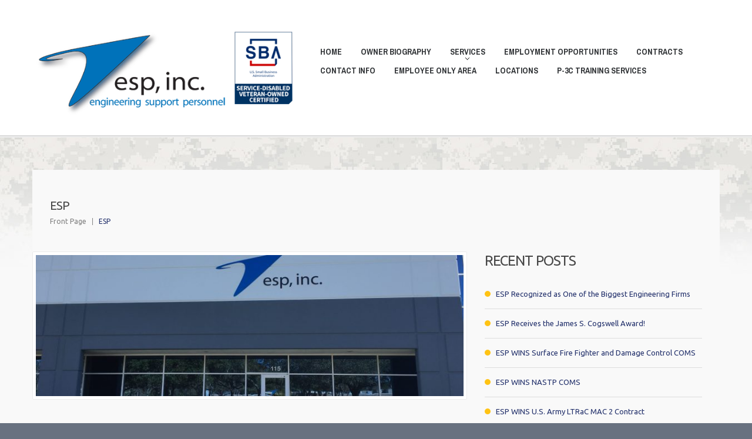

--- FILE ---
content_type: text/html; charset=utf-8
request_url: https://accounts.google.com/o/oauth2/postmessageRelay?parent=https%3A%2F%2Fwww.espinc1.com&jsh=m%3B%2F_%2Fscs%2Fabc-static%2F_%2Fjs%2Fk%3Dgapi.lb.en.2kN9-TZiXrM.O%2Fd%3D1%2Frs%3DAHpOoo_B4hu0FeWRuWHfxnZ3V0WubwN7Qw%2Fm%3D__features__
body_size: 162
content:
<!DOCTYPE html><html><head><title></title><meta http-equiv="content-type" content="text/html; charset=utf-8"><meta http-equiv="X-UA-Compatible" content="IE=edge"><meta name="viewport" content="width=device-width, initial-scale=1, minimum-scale=1, maximum-scale=1, user-scalable=0"><script src='https://ssl.gstatic.com/accounts/o/2580342461-postmessagerelay.js' nonce="z4UmCN27yPat85lCLQj6kg"></script></head><body><script type="text/javascript" src="https://apis.google.com/js/rpc:shindig_random.js?onload=init" nonce="z4UmCN27yPat85lCLQj6kg"></script></body></html>

--- FILE ---
content_type: text/css
request_url: https://www.espinc1.com/wp-content/themes/theme48787/style.css
body_size: 1163
content:
/*--
	Theme Name: theme48787
	Theme URI: http://template-help.com/
	Description: A theme for Wordpress 3.5.x + from Template-Help.com Collection
	Author: Template_Help.com
	Author URL: http://www.Template-Help.com/
	Template: CherryFramework
	Version: 2.1
	MotoPress Version: 1.0
--*/

/* ----------------------------------------
	Please, You may put custom CSS here
---------------------------------------- */

.header .logo p {
    background: none !important;
    margin: 0px !important;
}

.header .logo {
    margin: 0px !important;
}
.content_box .span2 {
    width: 200px !important;
margin-left: 30px;
}

.flexslider {
    margin: 0px 0px 0px !important;
}

@media (min-width: 1200px ) {
.row {
    margin-left: 0px !important;
}
}

.row {
    margin-left: 0px !important;
}

.box:before {
    background: url('images/box.jpg') repeat-x scroll 0% 100% #F5F5F5 !important;
height: 176% !important;
}

.box:after {
    background: url('images/box.jpg') repeat-x scroll 0% 100% #F5F5F5 !important;
height: 176% !important;
}

.box {
    background: url('images/box.jpg') repeat-x scroll 0% 753% #F5F5F5 !important;
height: 180% !important;
padding: 39px 0px 50px !important;
}

figure.frame {
    text-align: left !important;
}
.recent-posts-span5 {
padding-left: 30px !important;
padding-right: 30px;
}

@media (min-width: 1200px ) {
.recent-posts-span6 {
padding-left: 30px !important;
padding-right: 30px;
float:right;
}
}

#slider-wrapper .container {
    border: 9px solid #51534a !important;
}

#slider-wrapper:after {
    background: none repeat scroll 0% 0% #93958e !important;
}

.header .nav__primary .sf-menu > li > a:hover, .header .nav__primary .sf-menu > li.sfHover > a, .header .nav__primary .sf-menu > li.current-menu-item > a, .header .nav__primary .sf-menu > li.current_page_item > a {
    background: none repeat scroll 0% 0% #939a91 !important;
}

.header .nav__primary .sf-menu ul {
    background: none repeat scroll 0% 0% #212322 !important ;
}

.header .nav__primary .sf-menu > li li a {
    color: #65675e !important;
}

.header .nav__primary .sf-menu > li li a:hover {
    color: #ffffff !important;
}

.footer {
    background: #212322 !important;
border-top: 9px solid #65675e !important;
}

#slider-wrapper .camera_caption strong {
    font-size: 80px !important;
}

.content-holder {
background: url('images/box.jpg') repeat-x scroll 0% -15px #F9F9F9 !important;
}

.info_box {
    padding: 20px 40px !important;
}

.content-holder .container {
background: none repeat scroll 0% 0% #F9F9F9;
margin-top: 40px;
}

.title-section {
    padding: 40px 0px 0px 30px !important;
}
.post_wrapper {
   
}

.content-holder #content {
   
}

@media (min-width: 1200px ) {
.span8 {
    width: 740px !important;
}
}

.home .content-holder .container {
    margin-top: 0px;
}

@media (min-width: 1200px ) {
[class*="span"] {
    float: left;
    min-height: 1px;
    margin-left: 0px;
}
}

[class*="span"] {
    float: left;
    min-height: 1px;
    margin-left: 0px;
}
.offset1 {
    margin-right: 30px !important;
    float: right;
}

#sidebar {
    padding-left: 30px;
}

.page .span6, .page .span5, .page .span4, .page .span3, .page .span2 {
    padding-right: 30px;
}

.home .span6, .home .span5, .home .span4, .home .span3, .home .span2 {
    padding-right: 0px;
}


.wp-caption{
 position: relative;
}
.wp-caption-text {
padding: 9px !important;
max-width: 100% !important;

color: #FFF;
font-size: 27px !important;
line-height: normal !important;
background-color: #A99783;
}

.home .post-header {float:right; width: 380px;}

.type-page {
    padding-left: 30px;
}

.home .type-page {
    padding-left: 0px;
}

article {
    padding-left: 30px;
}

.home article {
    padding-left: 0px;
}

.header .nav__primary .sf-menu ul {
    width: 136px !important;
}

p {
    line-height: normal;
}

.box {
    margin: 0px 0px 30px !important;
}

.post-grid .clear {
    clear: none !important;
}

.posts-grid li {
    width: 100% !important;
margin-left: 0% !important;
}

.posts-grid li .featured-thumbnail {
    margin: 0px 20px 0px 0px !important;
}

h3 a:hover {
color: #93958e !important;
}

h4 a:hover {
    color: #93958e !important;
}

h5 a:hover {
    color: #93958e !important;
}

h6 a:hover {
    color: #93958e !important;
}

.span2:hover h3 a{
     color: #93958e !important;
   
}

body {
    font-size: 14px !important;
}

.main-holder input[type="tel"], select, input[type="number"] {
    background: none repeat scroll 0% 0% transparent;
    min-height: 41px;
    margin: 0px;
    padding: 11px 14px !important;
    border: 1px solid #E4E4E4;
    border-radius: 0px;
    box-sizing: border-box;
    box-shadow: none;
    resize: none;
    font-family: "Ubuntu",sans-serif;
    font-size: 12px;
    font-weight: 400;
    color: #7D7D7D;
}
.logo_tagline, .header .logo p{
color: black !important;
}

.single_job_listing {
 margin-right: 30px;
}
p, div{color:black;}

--- FILE ---
content_type: text/css
request_url: https://www.espinc1.com/wp-content/themes/theme48787/main-style.css
body_size: 5012
content:
@import url("../CherryFramework/style.css");
@import url(//fonts.googleapis.com/css?family=Ubuntu:400,700);
@import url(//fonts.googleapis.com/css?family=Archivo+Narrow:700);
body { background:#202020; }
@media (max-width: 767px) {
	body { padding:0; }
}
.main-holder input[type="text"], .main-holder input[type="email"], .main-holder textarea {
	background:none;
	min-height:41px;
	margin:0;
	padding:11px 14px !important;
	border:1px solid #e4e4e4;
	-webkit-border-radius:0;
	-moz-border-radius:0;
	border-radius:0;
	-webkit-box-sizing:border-box;
	-moz-box-sizing:border-box;
	box-sizing:border-box;
	-webkit-box-shadow:none;
	-moz-box-shadow:none;
	box-shadow:none;
	resize:none;
	font-family:'Ubuntu', sans-serif;
	font-size:12px;
	font-weight:400;
	color:#7d7d7d;
}
html.ie8 .main-holder input[type="text"], html.ie8 .main-holder input[type="email"], html.ie8 .main-holder textarea { min-height:17px; }
.main-holder input[type="submit"], .main-holder input[type="reset"] {
	background:#002b55;
	height:42px;
	overflow:hidden;
	margin:0 10px 0 0;
	padding:0 21px 0 21px;
	line-height:42px;
	font-family:'Ubuntu', sans-serif;
	font-size:13px;
	font-weight:400;
	border:none;
	-webkit-border-radius:2px;
	-moz-border-radius:2px;
	border-radius:2px;
	text-decoration:none;
	color:#fff;
	text-shadow:none;
}
.main-holder input[type="submit"]:focus, .main-holder input[type="submit"]:hover, .main-holder input[type="reset"]:focus, .main-holder input[type="reset"]:hover {
	background:#ffc314;
	-webkit-transition:none;
	-moz-transition:none;
	-o-transition:none;
	transition:none;
}
.search-form input[type="text"] { min-height:42px; }
@media (min-width: 768px) and (max-width: 979px) {
	.search-form input[type="text"] { width:180px; }
}
html.ie8 .search-form input[type="text"] { width:200px; }
@media (max-width: 480px) {
	.search-form input[type="text"] { width:180px; }
}
h1 {
	letter-spacing:-1px;
	text-transform:uppercase;
}
h1 a {
	text-decoration:none;
	color:#474747;
}
h1 a:hover {
	text-decoration:none;
	color:#22306b;
}
h2 {
	margin-bottom:27px;
	letter-spacing:-1px;
	text-transform:uppercase;
}
h2 a {
	text-decoration:none;
	color:#474747;
}
h2 a:hover {
	text-decoration:none;
	color:#22306b;
}
h2 em {
	display:block;
	margin:0 0 -15px 0;
	font-style:normal;
}
h3 {
	margin-bottom:8px;
	letter-spacing:-1px;
	text-transform:uppercase;
}
h3 a {
	text-decoration:none;
	color:#474747;
}
h3 a:hover {
	text-decoration:none;
	color:#22306b;
}
h4 {
	margin-bottom:28px;
	text-transform:uppercase;
}
h4 a {
	text-decoration:none;
	color:#fff;
}
h4 a:hover {
	text-decoration:none;
	color:#242424;
}
h5 {
	letter-spacing:-1px;
	text-transform:uppercase;
}
h5 a {
	text-decoration:none;
	color:#474747;
}
h5 a:hover {
	text-decoration:none;
	color:#22306b;
}
h6 { text-transform:uppercase; }
p { margin:0 0 18px 0; }
img.alignnone {
	background:#fff;
	padding:5px;
	border:1px solid #ebebeb;
}
@media (min-width: 979px) and (max-width: 1200px) {
	img.alignnone { max-width:96%; }
}
html.ie8 img.alignnone { max-width:96%; }
@media (min-width: 768px) and (max-width: 979px) {
	img.alignnone { max-width:96%; }
}
@media (max-width: 480px) {
	img.alignnone { max-width:96%; }
}
img.alignleft {
	background:#fff;
	margin:0 30px 10px 0;
	padding:5px;
	border:1px solid #ebebeb;
}
@media (min-width: 979px) and (max-width: 1200px) {
	img.alignleft { max-width:96%; }
}
html.ie8 img.alignleft { max-width:96%; }
@media (min-width: 768px) and (max-width: 979px) {
	img.alignleft { max-width:96%; }
}
@media (max-width: 480px) {
	img.alignleft { max-width:96%; }
}
img.alignright {
	background:#fff;
	margin:0 0 10px 30px;
	padding:5px;
	border:1px solid #ebebeb;
}
@media (min-width: 979px) and (max-width: 1200px) {
	img.alignright { max-width:96%; }
}
html.ie8 img.alignright { max-width:96%; }
@media (min-width: 768px) and (max-width: 979px) {
	img.alignright { max-width:96%; }
}
@media (max-width: 480px) {
	img.alignright { max-width:96%; }
}
.header {
	background:#ffffff url(images/header.gif) left bottom repeat-x;
	margin:0;
	padding:25px 0 38px;
	border:none;
}
@media (max-width: 767px) {
	.header {
		padding:25px 20px 37px 20px;
		text-align:center;
	}
}
.header .logo { margin:37px 0 0; }
@media (min-width: 979px) and (max-width: 1200px) {
	.header .logo { width:auto; }
}
html.ie8 .header .logo { width:auto; }
@media (min-width: 768px) and (max-width: 979px) {
	.header .logo { width:auto; }
}
@media (max-width: 767px) {
	.header .logo {
		display:inline-block;
		float:none;
		width:auto;
		vertical-align:top;
	}
}
.header .logo img {
	float:left;
	margin:0;
}
@media (min-width: 979px) and (max-width: 1200px) {
	.header .logo img { float:none; }
}
html.ie8 .header .logo img { float:none; }
@media (min-width: 768px) and (max-width: 979px) {
	.header .logo img { float:none; }
}
@media (max-width: 767px) {
	.header .logo img { float:none; }
}
.header .logo .logo_h__txt {
	float:left;
	margin:-8px 2px 0 0;
	padding:0;
	letter-spacing:-2px;
	text-transform:uppercase;
}
.header .logo .logo_h__txt a { text-decoration:none; }
.header .logo .logo_h__txt a:hover { color:#002B55; }
.header .logo p {
	background:url(images/logo_line.gif) no-repeat 0% 0%;
	float:left;
	margin:0px 0 0 10px;
	padding:0 0 0 8px;
	line-height:34px;
	font-size:11px;
	color:#b2b3b3;
}
@media (min-width: 979px) and (max-width: 1200px) {
	.header .logo p {
		background:none;
		float:none;
		width:100%;
		overflow:hidden;
		margin:0;
		padding:0;
		line-height:18px;
		text-align:center;
	}
}
html.ie8 .header .logo p {
	background:none;
	float:none;
	width:100%;
	overflow:hidden;
	margin:0;
	padding:0;
	line-height:18px;
	text-align:center;
}
@media (min-width: 768px) and (max-width: 979px) {
	.header .logo p {
		background:none;
		float:none;
		width:100%;
		overflow:hidden;
		margin:0;
		padding:0;
		line-height:18px;
		text-align:center;
	}
}
@media (max-width: 767px) {
	.header .logo p {
		background:none;
		float:none;
		width:100%;
		overflow:hidden;
		margin:0;
		padding:0;
		line-height:18px;
		text-align:center;
	}
}
.header .nav__primary { margin:48px 9px 0 0; }
@media (min-width: 979px) and (max-width: 1200px) {
	.header .nav__primary { margin-right:0; }
}
html.ie8 .header .nav__primary { margin-right:0; }
@media (min-width: 768px) and (max-width: 979px) {
	.header .nav__primary { margin-right:0; }
}
@media (max-width: 767px) {
	.header .nav__primary { margin:20px 0 0 0; }
}
.header .nav__primary .sf-menu ul {
	background:#002b55;
	width:116px;
	padding:31px 0 15px 0;
}
.header .nav__primary .sf-menu > li {
	background:none;
	margin:0 0 0 8px;
}
@media (min-width: 768px) and (max-width: 979px) {
	.header .nav__primary .sf-menu > li { margin:0 0 0 1px; }
}
.header .nav__primary .sf-menu > li > a {
	background:none;
	padding:6px 12px 8px 12px;
	border:none;
	-webkit-border-radius:4px;
	-moz-border-radius:4px;
	border-radius:4px;
	text-transform:uppercase;
	text-decoration:none;
}
@media (min-width: 768px) and (max-width: 979px) {
	.header .nav__primary .sf-menu > li > a { padding:6px 9px 8px; }
}
.header .nav__primary .sf-menu > li li {
	background:none;
	margin:0 0 16px 0;
	text-align:left;
}
.header .nav__primary .sf-menu > li li a {
	padding:0 10px;
	border:none;
	line-height:18px;
	font-family:Arial, Helvetica, sans-serif;
	font-size:12px;
	text-align:center;
	text-transform:uppercase;
	text-decoration:none;
	color:#8e8e8e;
}
.header .nav__primary .sf-menu > li li .sf-sub-indicator { display:none; }
.header .nav__primary .sf-menu > li li li a { color:#fff; }
.header .nav__primary .sf-sub-indicator {
	background:url(images/arrows-ffffff.gif) no-repeat 0% 0%;
	width:7px;
	height:4px;
	margin:0 -3px 0 0;
	top:25px;
	right:50%;
}
.header .nav__primary .sf-menu li:hover ul, .header .nav__primary .sf-menu li.sfHover ul {
	margin:0 0 0 -58px;
	top:36px;
	left:50%;
}
.header .nav__primary ul.sf-menu li li:hover ul, .header .nav__primary ul.sf-menu li li.sfHover ul {
	background:#002b55;
	margin:0;
	top:-31px;
	left:116px;
}
.header .nav__primary .sf-menu > li > a:hover, .header .nav__primary .sf-menu > li.sfHover> a, .header .nav__primary .sf-menu > li.current-menu-item > a, .header .nav__primary .sf-menu > li.current_page_item > a {
	background:#002b55;
	color:#fff;
}
.header .nav__primary .sf-menu > li > a:hover .sf-sub-indicator, .header .nav__primary .sf-menu > li.sfHover> a .sf-sub-indicator, .header .nav__primary .sf-menu > li.current-menu-item > a .sf-sub-indicator, .header .nav__primary .sf-menu > li.current_page_item > a .sf-sub-indicator { display:none; }
.header .nav__primary .sf-menu li li > a:hover, .header .nav__primary .sf-menu li li.sfHover > a, .header .nav__primary .sf-menu li li.current-menu-item > a, .header .nav__primary .sf-menu li li.current_page_item > a {
	background:none;
	color:#fff;
}
.header .nav__primary .sf-menu li li li > a:hover, .header .nav__primary .sf-menu li li li.sfHover > a, .header .nav__primary .sf-menu li li li.current-menu-item > a, .header .nav__primary .sf-menu li li li.current_page_item > a {
	background:none;
	color:#8E8E8E;
}
#slider-wrapper {
	position:relative;
	overflow:visible;
	padding:20px 0 19px 0;
	border-bottom:10px solid #e1e1e1;
}
#slider-wrapper:after {
	background:#002b55;
	display:block;
	overflow:hidden;
	border-bottom:10px solid #e1e1e1;
	position:absolute;
	left:-100%;
	top:0;
	right:-100%;
	z-index:1;
	content:'';
	height:100%;
}
#slider-wrapper .container {
	position:relative;
	margin:0 0 0 -5px;
	border:4px solid rgba(255,255,255,0.4);
	z-index:2;
}
html.ie8 #slider-wrapper .container { border:4px solid #e1e1e1; }
#slider-wrapper .camera_wrap { margin:0 !important; }
@media (max-width: 480px) {
	#slider-wrapper .camera_wrap { height:101px !important; }
}
#slider-wrapper .camera_caption {
	width:800px;
	height:1px;
	position:absolute;
	top:130px;
	left:48px;
}
@media (min-width: 979px) and (max-width: 1200px) {
	#slider-wrapper .camera_caption { top:80px; }
}
html.ie8 #slider-wrapper .camera_caption { top:80px; }
@media (min-width: 768px) and (max-width: 979px) {
	#slider-wrapper .camera_caption {
		width:400px;
		top:30px;
	}
}
@media (max-width: 767px) {
	#slider-wrapper .camera_caption {
		width:250px;
		top:10px;
		left:30px;
	}
}
#slider-wrapper .camera_caption div {
	background:none;
	padding:0;
}
#slider-wrapper .camera_caption strong {
	display:block;
	margin:0 0 -12px 0;
	letter-spacing:-4px;
	line-height:90px;
	font-family:'Ubuntu', sans-serif;
	font-size:90px;
	font-weight:700;
	text-shadow:1px 1px 0 rgba(0,0,0,0.2);
	text-transform:uppercase;
	color:#fff;
}
#slider-wrapper .camera_caption strong.not-indent { margin:0; }
@media (min-width: 768px) and (max-width: 979px) {
	#slider-wrapper .camera_caption strong {
		margin:0 0 -8px 0;
		line-height:70px;
		font-size:70px;
	}
}
@media (max-width: 767px) {
	#slider-wrapper .camera_caption strong {
		margin:0;
		letter-spacing:-1px;
		line-height:30px;
		font-size:30px;
	}
}
#slider-wrapper .camera_caption em {
	display:block;
	margin:0 0 9px 0;
	letter-spacing:-2px;
	line-height:36px;
	font-family:'Ubuntu', sans-serif;
	font-size:36px;
	font-weight:700;
	font-style:normal;
	text-shadow:1px 1px 0 rgba(0,0,0,0.2);
	text-transform:uppercase;
	color:#fff;
}
#slider-wrapper .camera_caption em.not-indent { margin:0; }
@media (min-width: 768px) and (max-width: 979px) {
	#slider-wrapper .camera_caption em {
		line-height:30px;
		font-size:30px;
	}
}
@media (max-width: 767px) {
	#slider-wrapper .camera_caption em {
		line-height:20px;
		font-size:20px;
	}
}
#slider-wrapper .camera_caption p {
	line-height:18px;
	font-family:'Ubuntu', sans-serif;
	font-size:13px;
	font-weight:700;
	font-style:normal;
	text-shadow:1px 1px 0 rgba(0,0,0,0.2);
	text-transform:uppercase;
	color:#fff;
}
@media (max-width: 767px) {
	#slider-wrapper .camera_caption p {
		line-height:14px;
		font-size:10px;
	}
}
@media (max-width: 480px) {
	#slider-wrapper .camera_caption p { display:none; }
}
#slider-wrapper .camera_pag {
	position:absolute;
	left:48px;
	bottom:35px;
}
@media (max-width: 767px) {
	#slider-wrapper .camera_pag {
		left:30px;
		bottom:10px;
	}
}
#slider-wrapper .camera_pag ul li {
	background:url(images/pagination.png) no-repeat 0% 0%;
	display:inline-block;
	width:14px;
	height:14px;
	max-height:14px;
	margin:0 4px 0 0;
	vertical-align:top;
}
#slider-wrapper .camera_pag ul li.cameracurrent { background-position:0% -14px; }
#slider-wrapper .camera_pag ul li:hover { background-position:0% -14px; }
#slider-wrapper .camera_pag ul li span { display:none; }
#slider-wrapper .camera_thumbs {
	position:absolute;
	right:48px;
	top:29px;
}
#slider-wrapper .camera_thumbs .camera_thumbs_cont {
	background:none;
	-webkit-border-radius:0;
	-moz-border-radius:0;
	border-radius:0;
}
#slider-wrapper .camera_thumbs .camera_thumbs_cont ul { padding:0; }
#slider-wrapper .camera_thumbs .camera_thumbs_cont ul li img { margin:0; }
#slider-wrapper .camera_next {
	margin:0;
	top:auto;
	right:48px;
	bottom:26px;
}
#slider-wrapper .camera_commands {
	margin:0;
	top:auto;
	right:89px;
	bottom:26px;
}
#slider-wrapper .camera_prev {
	margin:0;
	top:auto;
	right:130px;
	bottom:26px;
	left:auto;
}
.content-holder {
	background:#f9f9f9;
	width:100%;
	overflow:hidden;
	margin:0;
	padding:15px 0 16px 0;
}
@media (max-width: 767px) {
	.content-holder {
		width:auto;
		padding:15px 20px 16px 20px;
	}
}
body.home .content-holder { padding:0 0 16px 0; }
@media (max-width: 767px) {
	body.home .content-holder { padding:0 20px 16px 20px; }
}
.content-holder #content { padding-top:37px; }
#sidebar { padding-top:37px; }
#sidebar ul {
	margin:0;
	padding:0;
}
#sidebar ul li {
	background:url(images/marker-2.png) no-repeat 0% 19px;
	margin:0;
	padding:15px 0 16px 19px;
	list-style:none;
	line-height:18px;
	font-size:13px;
	font-weight:400;
	border-top:1px solid #ddd;
	color:#22306b;
}
#sidebar ul li:before { display:none; }
#sidebar ul li:first-child { border:none; }
#sidebar ul li a {
	text-decoration:none;
	color:#22306b;
}
#sidebar ul li a:hover {
	text-decoration:none;
	color:#4c4c4c;
}
#sidebar ul li ul {
	margin:15px 0 -16px 0;
	border-top:1px solid #ddd;
}
#sidebar ul.social li {
	background:none;
	padding-left:0;
	line-height:36px;
}
#sidebar ul.social li .social_ico { margin:0 10px 0 0; }
#wp-calendar caption, #wp-calendar thead th { color:#474747; }
.box {
	background:#f5f5f5 url(images/box.gif) repeat-x 0% 100%;
	position:relative;
	margin:0 0 16px 0;
	padding:39px 0 52px 0;
}
.box:before {
	background:#f5f5f5 url(images/box.gif) repeat-x 0% 100%;
	width:100%;
	height:100%;
	overflow:hidden;
	position:absolute;
	top:0;
	left:-100%;
	content:'';
}
.box:after {
	background:#f5f5f5 url(images/box.gif) repeat-x 0% 100%;
	width:100%;
	height:100%;
	overflow:hidden;
	position:absolute;
	top:0;
	right:-100%;
	content:'';
}
.service-box {
	background:none;
	margin:0 0 75px 0;
	padding:0;
	border:none;
	-webkit-border-radius:0;
	-moz-border-radius:0;
	border-radius:0;
	-webkit-box-shadow:none;
	-moz-box-shadow:none;
	box-shadow:none;
}
@media (min-width: 768px) and (max-width: 979px) {
	.service-box { margin:0 0 35px 0; }
}
@media (max-width: 767px) {
	.service-box { margin:0 0 35px 0; }
}
.service-box:hover h2 { color:#ffc314; }
.service-box.extra { margin:0; }
@media (max-width: 767px) {
	.service-box.extra { margin:0 0 35px 0; }
}
.service-box .icon {
	float:left;
	margin:0 13px 0 0;
}
@media (min-width: 768px) and (max-width: 979px) {
	.service-box .icon {
		float:none;
		margin:0 0 13px 0;
	}
}
.service-box h2 {
	margin:0 0 -4px 0;
	padding:6px 0 0 0;
	letter-spacing:-1px;
	line-height:34px;
	font-family:'Ubuntu', sans-serif;
	font-size:24px;
	font-weight:700;
	text-transform:uppercase;
	color:#292929;
}
@media (min-width: 979px) and (max-width: 1200px) {
	.service-box h2 {
		padding:0;
		line-height:24px;
		font-size:18px;
	}
}
html.ie8 .service-box h2 {
	padding:0;
	line-height:24px;
	font-size:18px;
}
@media (min-width: 768px) and (max-width: 979px) {
	.service-box h2 {
		padding:0;
		line-height:24px;
		font-size:18px;
	}
}
@media (max-width: 767px) {
	.service-box h2 { padding:0; }
}
@media (max-width: 480px) {
	.service-box h2 {
		margin:0;
		padding:6px 0 0 0;
		line-height:16px;
		font-size:16px;
	}
}
.service-box .service-box_txt {
	margin:0;
	line-height:21px;
	font-size:13px;
	color:#292929;
}
@media (min-width: 979px) and (max-width: 1200px) {
	.service-box .service-box_txt {
		line-height:18px;
		font-size:12px;
	}
}
html.ie8 .service-box .service-box_txt {
	line-height:18px;
	font-size:12px;
}
@media (min-width: 768px) and (max-width: 979px) {
	.service-box .service-box_txt {
		line-height:18px;
		font-size:12px;
	}
}
@media (max-width: 480px) {
	.service-box .service-box_txt {
		line-height:18px;
		font-size:11px;
	}
}
.service-box .btn-align { text-align:left; }
.service-box .btn-align a {
	background:none;
	height:auto;
	margin:0;
	padding:0;
	border:none;
	-webkit-border-radius:0;
	-moz-border-radius:0;
	border-radius:0;
	-webkit-box-shadow:none;
	-moz-box-shadow:none;
	box-shadow:none;
	line-height:18px;
	font-size:12px;
	font-weight:700;
	text-shadow:none;
	text-transform:uppercase;
	text-decoration:none;
	color:#474747;
}
.service-box .btn-align a:focus {
	background:none;
	color:#474747;
}
.service-box .btn-align a:hover {
	background:none;
	text-decoration:none;
	color:#ffc314;
}
.carousel-wrap { margin:0 0 30px 0; }
.carousel-wrap h2 {
	margin-bottom:29px;
	padding:0 0 25px 0;
	border-bottom:1px solid #eee;
}
.carousel-wrap ul li { color:#7d7d7d; }
.carousel-wrap ul li .framing {
	background:#fff;
	margin:0 0 19px 0;
	padding:5px;
	border:1px solid #ebebeb;
	position:relative;
	-webkit-border-radius:2px;
	-moz-border-radius:2px;
	border-radius:2px;
}
.carousel-wrap ul li .framing .featured-thumbnail { margin:0; }
.carousel-wrap ul li .framing h5 {
	background:url(images/title.png) repeat-x left top #e6e6e6;
	margin:0;
	padding:16px 18px 14px 18px;
	letter-spacing:normal;
	line-height:18px;
	font-family:'Ubuntu', sans-serif;
	font-size:12px;
	font-weight:400;
	text-transform:uppercase;
	color:#22306b;
	position:absolute;
	bottom:5px;
	left:5px;
	right:5px;
}
.carousel-wrap ul li .framing h5 a {
	text-decoration:none;
	color:#002b55;
}
.carousel-wrap ul li .framing h5 a:hover { text-decoration:underline; }
.carousel-wrap ul li p.excerpt { margin:0 0 19px 0; }
.carousel-wrap span.es-nav-next {
	background:url(images/next.png) no-repeat 0% 0%;
	display:block;
	width:10px;
	height:15px;
	overflow:hidden;
	margin:0;
	padding:0;
	top:-73px;
	right:0px;
}
.carousel-wrap span.es-nav-next:hover { background-position:0% -15px; }
.carousel-wrap span.es-nav-prev {
	background:url(images/prev.png) no-repeat 0% 0%;
	display:block;
	width:10px;
	height:15px;
	overflow:hidden;
	margin:0;
	padding:0;
	top:-73px;
	right:22px;
}
.carousel-wrap span.es-nav-prev:hover { background-position:0% -15px; }
a.btn-primary {
	background:#002b55;
	display:inline-block;
	height:42px;
	overflow:hidden;
	margin:0;
	padding:0 21px 0 21px;
	line-height:42px;
	font-family:'Ubuntu', sans-serif;
	font-size:13px;
	font-weight:400;
	border:none;
	-webkit-border-radius:2px;
	-moz-border-radius:2px;
	border-radius:2px;
	text-decoration:none;
	color:#fff;
	text-shadow:none;
}
a.btn-primary:focus, a.btn-primary:hover {
	background:#ffc314;
	-webkit-transition:none;
	-moz-transition:none;
	-o-transition:none;
	transition:none;
}
.info_box {
	background:#f5f5f5;
	overflow:hidden;
	padding:57px 50px 20px 49px;
	border:1px solid #e9e8e8;
	-webkit-border-radius:2px;
	-moz-border-radius:2px;
	border-radius:2px;
}
.info_box img {
	background:none;
	float:right;
	margin:0px 0 0 81px;
	padding:0;
	border:none;
}
@media (min-width: 979px) and (max-width: 1200px) {
	.info_box img {
		width:50%;
		height:auto;
	}
}
html.ie8 .info_box img {
	width:50%;
	height:auto;
}
@media (min-width: 768px) and (max-width: 979px) {
	.info_box img {
		float:none;
		margin:0 0 42px 0;
	}
}
@media (max-width: 767px) {
	.info_box img {
		float:none;
		margin:0 0 42px 0;
	}
}
.info_box p { margin:0 0 15px 0; }
.info_box p:first-child { margin:0; }
.info_box strong {
	display:block;
	margin:0 0 4px 0;
	padding:0;
	letter-spacing:-1px;
	line-height:34px;
	font-family:'Ubuntu', sans-serif;
	font-size:30px;
	font-weight:700;
	text-transform:uppercase;
	color:#474747;
}
.info_box em {
	display:block;
	overflow:hidden;
	margin:0;
	padding:0 80px 0 0;
	line-height:24px;
	font-size:14px;
	font-weight:700;
	font-style:normal;
	text-transform:uppercase;
	color:#4a4a4a;
}
@media (min-width: 979px) and (max-width: 1200px) {
	.info_box em { padding:0; }
}
html.ie8 .info_box em { padding:0; }
@media (min-width: 768px) and (max-width: 979px) {
	.info_box em { padding:0; }
}
@media (max-width: 767px) {
	.info_box em { padding:0; }
}
@media (max-width: 480px) {
	.info_box em {
		line-height:20px;
		font-size:12px;
	}
}
div.list.custom-list {
	overflow:hidden;
	padding:1px 0 17px 0;
}
div.list.custom-list ul {
	margin:0;
	padding:0;
}
div.list.custom-list ul li {
	background:url(images/marker-2.png) no-repeat 0% 19px;
	margin:0;
	padding:15px 0 16px 19px;
	list-style:none;
	line-height:18px;
	font-size:13px;
	font-weight:400;
	border-top:1px solid #dddddd;
	color:#22306b;
}
div.list.custom-list ul li:before { display:none; }
div.list.custom-list ul li:first-child { border:none; }
div.list.custom-list ul li a {
	text-decoration:none;
	color:#474747;
}
div.list.custom-list ul li a:hover {
	text-decoration:none;
	color:#7d7d7d;
}
div.list.custom-list ul li ul {
	margin:15px 0 -16px 0;
	border-top:1px solid #ddd;
}
.sm_hr {
	background:#eee;
	height:1px;
	overflow:hidden;
	margin:37px 0 17px 0;
	padding:0;
	line-height:0;
	font-size:0;
}
ul.clients {
	margin:0 !important;
	padding:11px 0 0 0 !important;
}
@media (min-width: 979px) and (max-width: 1200px) {
	ul.clients { padding:0 0 0 0 !important; }
}
html.ie8 ul.clients { padding:0 0 0 0 !important; }
@media (min-width: 768px) and (max-width: 979px) {
	ul.clients { padding:0 0 0 0 !important; }
}
ul.clients li {
	display:inline-block;
	margin:0 0 0 38px;
	vertical-align:top;
}
@media (min-width: 979px) and (max-width: 1200px) {
	ul.clients li { margin:0 38px 5px 0 !important; }
}
html.ie8 ul.clients li { margin:0 38px 5px 0 !important; }
@media (min-width: 768px) and (max-width: 979px) {
	ul.clients li { margin:0 38px 5px 0 !important; }
}
@media (max-width: 767px) {
	ul.clients li { margin:0 38px 5px 0 !important; }
}
ul.clients li:first-child { margin:0; }
ul.clients li .thumbnail {
	background:none;
	margin:0;
	padding:0;
	border:none;
	-webkit-border-radius:0;
	-moz-border-radius:0;
	border-radius:0;
}
ul.clients li h5 { display:none; }
.spacer { height:28px; }
ul.services li { margin-bottom:20px; }
@media (max-width: 767px) {
	ul.services li {
		width:100%;
		overflow:hidden;
	}
}
ul.services li .thumbnail { margin:0 0 10px 0; }
@media (max-width: 767px) {
	ul.services li .thumbnail {
		width:40%;
		margin:0 20px 10px 0;
	}
}
html.ie8 ul.services li .thumbnail img { max-width:inherit; }
@media (max-width: 767px) {
	ul.services li .clear { display:none; }
}
ul.services li h5 {
	margin-bottom:10px;
	line-height:18px;
	font-size:12px;
	text-transform:uppercase;
	color:#22306b;
}
ul.services li h5 a {
	text-decoration:none;
	color:#22306b;
}
ul.services li h5 a:hover {
	text-decoration:none;
	color:#474747;
}
ul.team { padding:4px 0 0 0; }
ul.team li {
	margin-bottom:14px;
	line-height:18px;
	font-size:12px;
	color:#7d7d7d;
}
@media (max-width: 767px) {
	ul.team li {
		width:100%;
		overflow:hidden;
	}
}
ul.team li .thumbnail { margin:0 0 18px 0; }
@media (max-width: 767px) {
	ul.team li .thumbnail { margin:0 20px 10px 0; }
}
html.ie8 ul.team li .thumbnail img { max-width:inherit; }
@media (max-width: 767px) {
	ul.team li .clear { display:none; }
}
ul.team li h5 {
	margin:0 0 10px 0;
	letter-spacing:normal;
	line-height:18px;
	font-size:12px;
	text-transform:uppercase;
	color:#22306b;
}
ul.team li h5 a {
	text-decoration:none;
	color:#002b55;
}
ul.team li h5 a:hover {
	text-decoration:none;
	color:#474747;
}
span.dropcap {
	background:none;
	float:left;
	width:auto;
	height:auto;
	margin:5px 17px 10px 0;
	padding:0 5px 0 0;
	letter-spacing:-3px;
	line-height:48px;
	font-family:'Ubuntu', sans-serif;
	font-size:48px;
	font-weight:700;
	color:#ffc314;
}
.testimonials { padding:0 0 0 7px; }
.testimonials .testi-item {
	background:url(images/quotes.png) no-repeat 0% 0%;
	margin:0 0 30px 0;
	padding:0 0 0 46px;
}
.testimonials .testi-item blockquote {
	background:none;
	margin:0;
	padding:0;
	-webkit-border-radius:0;
	-moz-border-radius:0;
	border-radius:0;
}
.testimonials .testi-item blockquote:before, .testimonials .testi-item blockquote:after { display:none; }
.testimonials .testi-item blockquote a {
	text-decoration:none;
	color:#7d7d7d;
}
.testimonials .testi-item blockquote a:hover {
	text-decoration:none;
	color:#474747;
}
.testimonials .testi-item small.testi-meta {
	padding:10px 20px 0 0;
	line-height:18px;
	font-size:12px;
	text-align:right;
	text-transform:uppercase;
	color:#002b55;
}
.footer {
	background:url(images/footer.gif) repeat-x 50% 0% #687180;
	margin:0;
	padding:35px 0 35px 0;
	border:none;
}
@media (max-width: 767px) {
	.footer { padding:35px 20px 35px 20px; }
}
.footer h4 { color:#fff; }
@media (min-width: 768px) and (max-width: 979px) {
	.footer h4 { font-size:16px; }
}
.footer ul {
	margin:0;
	padding:0;
}
@media (max-width: 767px) {
	.footer ul { padding:0 0 20px 0; }
}
.footer ul li {
	background:url(images/marker.png) no-repeat 0% 7px;
	margin:0 0 12px 0;
	padding:0 0 0 10px;
	list-style:none;
	line-height:18px;
	font-size:10px;
	text-transform:uppercase;
	color:#bcbcbc;
}
.footer ul li.current-menu-item a {
	text-decoration:none;
	color:#fff;
}
.footer ul li a {
	text-decoration:none;
	color:#c4c4c4;
}
.footer ul li a:hover {
	text-decoration:none;
	color:#fff;
}
.footer div.info {
	margin:0 0 19px 0;
	padding:9px 0 0 0;
	line-height:18px;
	font-family:Arial, Helvetica, sans-serif;
	font-size:12px;
	color:#c4c4c4;
}
@media (min-width: 768px) and (max-width: 979px) {
	.footer div.info {
		line-height:16px;
		font-size:11px;
	}
}
.footer div.info strong {
	display:block;
	position:relative;
	margin:0 0 21px 0;
	padding:0 0 0 30px;
	font-weight:400;
}
@media (min-width: 768px) and (max-width: 979px) {
	.footer div.info strong { padding:25px 0 0 0; }
}
.footer div.info strong:before {
	background:url(images/icon_home.png) no-repeat 0% 0%;
	display:block;
	width:19px;
	height:16px;
	overflow:hidden;
	position:absolute;
	top:4px;
	left:0;
	content:'';
}
.footer div.info em {
	display:block;
	position:relative;
	padding:0 0 0 35px;
	font-style:normal;
}
@media (min-width: 768px) and (max-width: 979px) {
	.footer div.info em { padding:25px 0 0 0; }
}
.footer div.info em:before {
	background:url(images/icon_phone.png) no-repeat 0% 0%;
	display:block;
	width:20px;
	height:20px;
	overflow:hidden;
	position:absolute;
	top:2px;
	left:0;
	content:'';
}
.footer .footer-text {
	width:100%;
	overflow:hidden;
	margin:0 0 22px 0;
	line-height:18px;
	font-family:Arial, Helvetica, sans-serif;
	font-size:11px;
	text-transform:uppercase;
	color:#c4c4c4;
}
@media (max-width: 767px) {
	.footer .footer-text { text-align:left; }
}
.footer .footer-text strong {
	display:block;
	line-height:18px;
	font-family:'Ubuntu', sans-serif;
	font-size:18px;
}
.footer .footer-text strong a {
	text-decoration:none;
	color:#c4c4c4;
}
.footer .footer-text strong a:hover {
	text-decoration:none;
	color:#fff;
}
.footer .footer-text a {
	text-decoration:none;
	color:#c4c4c4;
}
.footer .footer-text a:hover {
	text-decoration:none;
	color:#fff;
}
.footer ul.social li {
	background:none;
	display:inline-block;
	margin:0 4px 0 0;
	padding:0;
	vertical-align:top;
}
.footer nav.footer-nav {
	width:100%;
	overflow:hidden;
	margin:0;
	padding:18px 0 0 0;
}
.footer nav.footer-nav ul { float:left; }
.footer nav.footer-nav ul li {
	background:none;
	margin:0 14px 0 0;
	padding:0;
}
.footer nav.footer-nav ul li.current-menu-item a {
	text-decoration:none;
	color:#242424;
}
.footer nav.footer-nav ul li a:hover {
	text-decoration:none;
	color:#242424;
}
#back-top-wrapper p#back-top { margin:0; }
#back-top-wrapper p#back-top a { width:42px; }
#back-top-wrapper p#back-top a:hover span { background-position:0% -42px; }
#back-top-wrapper p#back-top a span {
	background:url(images/up-arrow.png) no-repeat 0% 0%;
	width:42px;
	height:42px;
	overflow:hidden;
	margin:0;
	-webkit-transition:none;
	-moz-transition:none;
	-o-transition:none;
	transition:none;
}
.thumbnail {
	background:#fff;
	padding:5px;
	border:1px solid #ebebeb;
	-webkit-border-radius:2px;
	-moz-border-radius:2px;
	border-radius:2px;
	-webkit-box-shadow:none;
	-moz-box-shadow:none;
	box-shadow:none;
}
.title-section h1 { margin-bottom:5px; }
.title-section ul {
	background:none;
	margin:0;
	padding:0;
	-webkit-border-radius:0;
	-moz-border-radius:0;
	border-radius:0;
}
.title-section ul li {
	line-height:18px;
	font-size:12px;
	text-shadow:none;
	color:#7d7d7d;
}
.title-section ul li.active { color:#22306b; }
.title-section ul li.divider {
	line-height:0;
	font-size:0;
}
.title-section ul li.divider:after {
	display:inline-block;
	margin:0 9px;
	vertical-align:top;
	line-height:18px;
	font-size:12px;
	color:#7d7d7d;
	content:'|';
}
.title-section ul li a {
	text-decoration:none;
	color:#7d7d7d;
}
.title-section ul li a:hover {
	text-decoration:none;
	color:#22306b;
}
.post_meta {
	line-height:20px;
	font-size:12px;
	color:#7d7d7d;
}
.post_meta i { color:#22306b; }
.post_meta a {
	text-decoration:none;
	color:#7d7d7d;
}
.post_meta a:hover {
	text-decoration:none;
	color:#22306b;
}
.post-author {
	margin:0 0 60px 0;
	padding:30px;
	border:1px solid #e2e2e2;
}
.post-author h3 {
	margin:0 0 18px 0;
	letter-spacing:normal;
	line-height:18px;
	font-size:12px;
	text-transform:none;
	color:#7d7d7d;
}
.post-author h3 a {
	text-transform:capitalize;
	text-decoration:none;
	color:#7d7d7d;
}
.post-author h3 a:hover {
	text-decoration:none;
	color:#22306b;
}
.post-author p.post-author_gravatar {
	background:none;
	margin:5px 20px 0 0;
}
.post-author p.post-author_gravatar img {
	background:none;
	padding:0;
	border:1px solid #e2e2e2;
}
.post-author .post-author_link p { margin:0; }
.post-author .post-author_link p a {
	text-transform:capitalize;
	text-decoration:none;
	color:#7d7d7d;
}
.post-author .post-author_link p a:hover {
	text-decoration:none;
	color:#22306b;
}
.related-posts { margin:0 0 60px 0; }
.related-posts h3 { margin:0 0 20px 0; }
.related-posts ul li {
	line-height:18px;
	font-size:12px;
	text-transform:uppercase;
	color:#22306b;
}
.related-posts ul li a {
	text-decoration:none;
	color:#22306b;
}
.related-posts ul li a:hover {
	text-decoration:none;
	color:#474747;
}
ol.comment-list li .comment-body {
	background:none !important;
	border:1px solid #e2e2e2;
}
@media (max-width: 480px) {
	ol.comment-list li .comment-body .extra-wrap { overflow:visible; }
}
ol.comment-list li .comment-body span.author {
	line-height:18px;
	font-size:12px;
	font-weight:400;
	text-align:left;
	color:#7d7d7d;
}
@media (max-width: 480px) {
	ol.comment-list li .comment-body span.author { color:#474747; }
}
ol.comment-list li .comment-body .reply { margin:0 0 0 60px; }
ol.comment-list li .comment-body .reply a {
	line-height:20px;
	font-size:12px;
	text-decoration:none;
	color:#7d7d7d;
}
ol.comment-list li .comment-body .reply a:hover {
	text-decoration:none;
	color:#22306b;
}
ol.comment-list li .comment-body .comment-meta {
	line-height:20px;
	font-size:12px;
	color:#22306b;
}
.cancel-comment-reply { padding:0 0 10px 0; }
.wpcf7-form span.wpcf7-not-valid-tip { line-height:30px; }
.wpcf7-form .ajax-loader { margin:11px 0 0 0; }
.wpcf7-form .wpcf7-response-output {
	-webkit-border-radius:0;
	-moz-border-radius:0;
	border-radius:0;
}
#portfolio-grid li .thumbnail { margin:0 0 20px 0; }
.filter-wrapper { padding:0 0 15px 0; }
.type-portfolio .thumbnail.large { margin:0; }
ul.pager { margin-top:40px; }
ul.pager li a {
	background:#002B55;
	display:inline-block;
	height:42px;
	overflow:hidden;
	margin:0;
	padding:0 21px 0 21px;
	line-height:42px;
	font-family:'Ubuntu', sans-serif;
	font-size:13px;
	font-weight:400;
	border:none;
	-webkit-border-radius:2px;
	-moz-border-radius:2px;
	border-radius:2px;
	text-decoration:none;
	color:#fff;
	text-shadow:none;
}
ul.pager li a:focus, ul.pager li a:hover {
	background:#FFC314;
	-webkit-transition:none;
	-moz-transition:none;
	-o-transition:none;
	transition:none;
}
.grid_gallery figure.gallery_item {
	background:none;
	padding:0;
	border:none;
}
@media (max-width: 767px) {
	.error404-holder { text-align:center; }
}
.error404-holder .error404-holder_num { color:#22306b; }
.error404-holder h4 {
	letter-spacing:normal;
	line-height:18px;
	font-size:12px;
	font-weight:400;
	color:#22306b;
}
article.clients .thumbnail { display:none; }
.clearfix { *zoom:1; }
.clearfix:before, .clearfix:after {
	display:table;
	content:"";
	line-height:0;
}
.clearfix:after { clear:both; }
.hide-text {
	font:0/0 a;
	color:transparent;
	text-shadow:none;
	background-color:transparent;
	border:0;
}
.input-block-level {
	display:block;
	width:100%;
	min-height:28px;
	-webkit-box-sizing:border-box;
	-moz-box-sizing:border-box;
	box-sizing:border-box;
}


--- FILE ---
content_type: text/css
request_url: https://www.espinc1.com/wp-content/plugins/motopress-content-editor/bootstrap/bootstrap-grid.min.css?ver=1.4.8
body_size: 2993
content:
.mp-row{margin-left:-20px;*zoom:1;}.mp-row:before,.mp-row:after{display:table;content:"";line-height:0;}
.mp-row:after{clear:both;}
[class*="mp-span"]{float:left;min-height:1px;margin-left:20px;}
.mp-container{width:940px;}
.mp-span12{width:940px;}
.mp-span11{width:860px;}
.mp-span10{width:780px;}
.mp-span9{width:700px;}
.mp-span8{width:620px;}
.mp-span7{width:540px;}
.mp-span6{width:460px;}
.mp-span5{width:380px;}
.mp-span4{width:300px;}
.mp-span3{width:220px;}
.mp-span2{width:140px;}
.mp-span1{width:60px;}
.mp-offset12{margin-left:980px;}
.mp-offset11{margin-left:900px;}
.mp-offset10{margin-left:820px;}
.mp-offset9{margin-left:740px;}
.mp-offset8{margin-left:660px;}
.mp-offset7{margin-left:580px;}
.mp-offset6{margin-left:500px;}
.mp-offset5{margin-left:420px;}
.mp-offset4{margin-left:340px;}
.mp-offset3{margin-left:260px;}
.mp-offset2{margin-left:180px;}
.mp-offset1{margin-left:100px;}
.mp-row-fluid{width:100%;*zoom:1;}.mp-row-fluid:before,.mp-row-fluid:after{display:table;content:"";line-height:0;}
.mp-row-fluid:after{clear:both;}
.mp-row-fluid [class*="mp-span"]{display:block;width:100%;min-height:30px;-webkit-box-sizing:border-box;-moz-box-sizing:border-box;box-sizing:border-box;float:left;margin-left:2.127659574468085%;*margin-left:2.074468085106383%;}
.mp-row-fluid [class*="mp-span"]:first-child{margin-left:0;}
.mp-row-fluid .mp-span12{width:100%;*width:99.94680851063829%;}
.mp-row-fluid .mp-span11{width:91.48936170212765%;*width:91.43617021276594%;}
.mp-row-fluid .mp-span10{width:82.97872340425532%;*width:82.92553191489361%;}
.mp-row-fluid .mp-span9{width:74.46808510638297%;*width:74.41489361702126%;}
.mp-row-fluid .mp-span8{width:65.95744680851064%;*width:65.90425531914893%;}
.mp-row-fluid .mp-span7{width:57.44680851063829%;*width:57.39361702127659%;}
.mp-row-fluid .mp-span6{width:48.93617021276595%;*width:48.88297872340425%;}
.mp-row-fluid .mp-span5{width:40.42553191489362%;*width:40.37234042553192%;}
.mp-row-fluid .mp-span4{width:31.914893617021278%;*width:31.861702127659576%;}
.mp-row-fluid .mp-span3{width:23.404255319148934%;*width:23.351063829787233%;}
.mp-row-fluid .mp-span2{width:14.893617021276595%;*width:14.840425531914894%;}
.mp-row-fluid .mp-span1{width:6.382978723404255%;*width:6.329787234042553%;}
.mp-row-fluid .mp-offset12{margin-left:104.25531914893617%;*margin-left:104.14893617021275%;}
.mp-row-fluid .mp-offset12:first-child{margin-left:102.12765957446808%;*margin-left:102.02127659574467%;}
.mp-row-fluid .mp-offset11{margin-left:95.74468085106382%;*margin-left:95.6382978723404%;}
.mp-row-fluid .mp-offset11:first-child{margin-left:93.61702127659574%;*margin-left:93.51063829787232%;}
.mp-row-fluid .mp-offset10{margin-left:87.23404255319149%;*margin-left:87.12765957446807%;}
.mp-row-fluid .mp-offset10:first-child{margin-left:85.1063829787234%;*margin-left:84.99999999999999%;}
.mp-row-fluid .mp-offset9{margin-left:78.72340425531914%;*margin-left:78.61702127659572%;}
.mp-row-fluid .mp-offset9:first-child{margin-left:76.59574468085106%;*margin-left:76.48936170212764%;}
.mp-row-fluid .mp-offset8{margin-left:70.2127659574468%;*margin-left:70.10638297872339%;}
.mp-row-fluid .mp-offset8:first-child{margin-left:68.08510638297872%;*margin-left:67.9787234042553%;}
.mp-row-fluid .mp-offset7{margin-left:61.70212765957446%;*margin-left:61.59574468085106%;}
.mp-row-fluid .mp-offset7:first-child{margin-left:59.574468085106375%;*margin-left:59.46808510638297%;}
.mp-row-fluid .mp-offset6{margin-left:53.191489361702125%;*margin-left:53.085106382978715%;}
.mp-row-fluid .mp-offset6:first-child{margin-left:51.063829787234035%;*margin-left:50.95744680851063%;}
.mp-row-fluid .mp-offset5{margin-left:44.68085106382979%;*margin-left:44.57446808510638%;}
.mp-row-fluid .mp-offset5:first-child{margin-left:42.5531914893617%;*margin-left:42.4468085106383%;}
.mp-row-fluid .mp-offset4{margin-left:36.170212765957444%;*margin-left:36.06382978723405%;}
.mp-row-fluid .mp-offset4:first-child{margin-left:34.04255319148936%;*margin-left:33.93617021276596%;}
.mp-row-fluid .mp-offset3{margin-left:27.659574468085104%;*margin-left:27.5531914893617%;}
.mp-row-fluid .mp-offset3:first-child{margin-left:25.53191489361702%;*margin-left:25.425531914893618%;}
.mp-row-fluid .mp-offset2{margin-left:19.148936170212764%;*margin-left:19.04255319148936%;}
.mp-row-fluid .mp-offset2:first-child{margin-left:17.02127659574468%;*margin-left:16.914893617021278%;}
.mp-row-fluid .mp-offset1{margin-left:10.638297872340425%;*margin-left:10.53191489361702%;}
.mp-row-fluid .mp-offset1:first-child{margin-left:8.51063829787234%;*margin-left:8.404255319148938%;}
[class*="mp-span"].hide,.mp-row-fluid [class*="mp-span"].hide{display:none;}
[class*="mp-span"].pull-right,.mp-row-fluid [class*="mp-span"].pull-right{float:right;}
.mp-container{margin-right:auto;margin-left:auto;*zoom:1;}.mp-container:before,.mp-container:after{display:table;content:"";line-height:0;}
.mp-container:after{clear:both;}
.mp-container-fluid{padding-right:20px;padding-left:20px;*zoom:1;}.mp-container-fluid:before,.mp-container-fluid:after{display:table;content:"";line-height:0;}
.mp-container-fluid:after{clear:both;}
@media (max-width:767px){.mp-container-fluid{padding:0;} .mp-container{width:auto;} .mp-row-fluid{width:100%;} .mp-row{margin-left:0;} [class*="mp-span"],.mp-row-fluid [class*="mp-span"]{float:none;display:block;width:100%;margin-left:0;-webkit-box-sizing:border-box;-moz-box-sizing:border-box;box-sizing:border-box;} .mp-span12,.mp-row-fluid .mp-span12{width:100%;-webkit-box-sizing:border-box;-moz-box-sizing:border-box;box-sizing:border-box;}}
@media (min-width:768px) and (max-width:979px){.mp-row{margin-left:-20px;*zoom:1;}.mp-row:before,.mp-row:after{display:table;content:"";line-height:0;} .mp-row:after{clear:both;} [class*="mp-span"]{float:left;min-height:1px;margin-left:20px;} .mp-container{width:724px;} .mp-span12{width:724px;} .mp-span11{width:662px;} .mp-span10{width:600px;} .mp-span9{width:538px;} .mp-span8{width:476px;} .mp-span7{width:414px;} .mp-span6{width:352px;} .mp-span5{width:290px;} .mp-span4{width:228px;} .mp-span3{width:166px;} .mp-span2{width:104px;} .mp-span1{width:42px;} .mp-offset12{margin-left:764px;} .mp-offset11{margin-left:702px;} .mp-offset10{margin-left:640px;} .mp-offset9{margin-left:578px;} .mp-offset8{margin-left:516px;} .mp-offset7{margin-left:454px;} .mp-offset6{margin-left:392px;} .mp-offset5{margin-left:330px;} .mp-offset4{margin-left:268px;} .mp-offset3{margin-left:206px;} .mp-offset2{margin-left:144px;} .mp-offset1{margin-left:82px;} .mp-row-fluid{width:100%;*zoom:1;}.mp-row-fluid:before,.mp-row-fluid:after{display:table;content:"";line-height:0;} .mp-row-fluid:after{clear:both;} .mp-row-fluid [class*="mp-span"]{display:block;width:100%;min-height:30px;-webkit-box-sizing:border-box;-moz-box-sizing:border-box;box-sizing:border-box;float:left;margin-left:2.7624309392265194%;*margin-left:2.709239449864817%;} .mp-row-fluid [class*="mp-span"]:first-child{margin-left:0;} .mp-row-fluid .mp-span12{width:100%;*width:99.94680851063829%;} .mp-row-fluid .mp-span11{width:91.43646408839778%;*width:91.38327259903608%;} .mp-row-fluid .mp-span10{width:82.87292817679558%;*width:82.81973668743387%;} .mp-row-fluid .mp-span9{width:74.30939226519337%;*width:74.25620077583166%;} .mp-row-fluid .mp-span8{width:65.74585635359117%;*width:65.69266486422946%;} .mp-row-fluid .mp-span7{width:57.18232044198895%;*width:57.12912895262725%;} .mp-row-fluid .mp-span6{width:48.61878453038674%;*width:48.56559304102504%;} .mp-row-fluid .mp-span5{width:40.05524861878453%;*width:40.00205712942283%;} .mp-row-fluid .mp-span4{width:31.491712707182323%;*width:31.43852121782062%;} .mp-row-fluid .mp-span3{width:22.92817679558011%;*width:22.87498530621841%;} .mp-row-fluid .mp-span2{width:14.3646408839779%;*width:14.311449394616199%;} .mp-row-fluid .mp-span1{width:5.801104972375691%;*width:5.747913483013988%;} .mp-row-fluid .mp-offset12{margin-left:105.52486187845304%;*margin-left:105.41847889972962%;} .mp-row-fluid .mp-offset12:first-child{margin-left:102.76243093922652%;*margin-left:102.6560479605031%;} .mp-row-fluid .mp-offset11{margin-left:96.96132596685082%;*margin-left:96.8549429881274%;} .mp-row-fluid .mp-offset11:first-child{margin-left:94.1988950276243%;*margin-left:94.09251204890089%;} .mp-row-fluid .mp-offset10{margin-left:88.39779005524862%;*margin-left:88.2914070765252%;} .mp-row-fluid .mp-offset10:first-child{margin-left:85.6353591160221%;*margin-left:85.52897613729868%;} .mp-row-fluid .mp-offset9{margin-left:79.8342541436464%;*margin-left:79.72787116492299%;} .mp-row-fluid .mp-offset9:first-child{margin-left:77.07182320441989%;*margin-left:76.96544022569647%;} .mp-row-fluid .mp-offset8{margin-left:71.2707182320442%;*margin-left:71.16433525332079%;} .mp-row-fluid .mp-offset8:first-child{margin-left:68.50828729281768%;*margin-left:68.40190431409427%;} .mp-row-fluid .mp-offset7{margin-left:62.70718232044199%;*margin-left:62.600799341718584%;} .mp-row-fluid .mp-offset7:first-child{margin-left:59.94475138121547%;*margin-left:59.838368402492065%;} .mp-row-fluid .mp-offset6{margin-left:54.14364640883978%;*margin-left:54.037263430116376%;} .mp-row-fluid .mp-offset6:first-child{margin-left:51.38121546961326%;*margin-left:51.27483249088986%;} .mp-row-fluid .mp-offset5{margin-left:45.58011049723757%;*margin-left:45.47372751851417%;} .mp-row-fluid .mp-offset5:first-child{margin-left:42.81767955801105%;*margin-left:42.71129657928765%;} .mp-row-fluid .mp-offset4{margin-left:37.01657458563536%;*margin-left:36.91019160691196%;} .mp-row-fluid .mp-offset4:first-child{margin-left:34.25414364640884%;*margin-left:34.14776066768544%;} .mp-row-fluid .mp-offset3{margin-left:28.45303867403315%;*margin-left:28.346655695309746%;} .mp-row-fluid .mp-offset3:first-child{margin-left:25.69060773480663%;*margin-left:25.584224756083227%;} .mp-row-fluid .mp-offset2{margin-left:19.88950276243094%;*margin-left:19.783119783707537%;} .mp-row-fluid .mp-offset2:first-child{margin-left:17.12707182320442%;*margin-left:17.02068884448102%;} .mp-row-fluid .mp-offset1{margin-left:11.32596685082873%;*margin-left:11.219583872105325%;} .mp-row-fluid .mp-offset1:first-child{margin-left:8.56353591160221%;*margin-left:8.457152932878806%;}}
@media (min-width:1200px){.mp-row{margin-left:-30px;*zoom:1;}.mp-row:before,.mp-row:after{display:table;content:"";line-height:0;} .mp-row:after{clear:both;} [class*="mp-span"]{float:left;min-height:1px;margin-left:30px;} .mp-container{width:1170px;} .mp-span12{width:1170px;} .mp-span11{width:1070px;} .mp-span10{width:970px;} .mp-span9{width:870px;} .mp-span8{width:770px;} .mp-span7{width:670px;} .mp-span6{width:570px;} .mp-span5{width:470px;} .mp-span4{width:370px;} .mp-span3{width:270px;} .mp-span2{width:170px;} .mp-span1{width:70px;} .mp-offset12{margin-left:1230px;} .mp-offset11{margin-left:1130px;} .mp-offset10{margin-left:1030px;} .mp-offset9{margin-left:930px;} .mp-offset8{margin-left:830px;} .mp-offset7{margin-left:730px;} .mp-offset6{margin-left:630px;} .mp-offset5{margin-left:530px;} .mp-offset4{margin-left:430px;} .mp-offset3{margin-left:330px;} .mp-offset2{margin-left:230px;} .mp-offset1{margin-left:130px;} .mp-row-fluid{width:100%;*zoom:1;}.mp-row-fluid:before,.mp-row-fluid:after{display:table;content:"";line-height:0;} .mp-row-fluid:after{clear:both;} .mp-row-fluid [class*="mp-span"]{display:block;width:100%;min-height:30px;-webkit-box-sizing:border-box;-moz-box-sizing:border-box;box-sizing:border-box;float:left;margin-left:2.564102564102564%;*margin-left:2.5109110747408616%;} .mp-row-fluid [class*="mp-span"]:first-child{margin-left:0;} .mp-row-fluid .mp-span12{width:100%;*width:99.94680851063829%;} .mp-row-fluid .mp-span11{width:91.45299145299145%;*width:91.39979996362975%;} .mp-row-fluid .mp-span10{width:82.90598290598291%;*width:82.8527914166212%;} .mp-row-fluid .mp-span9{width:74.35897435897436%;*width:74.30578286961266%;} .mp-row-fluid .mp-span8{width:65.81196581196582%;*width:65.75877432260411%;} .mp-row-fluid .mp-span7{width:57.26495726495726%;*width:57.21176577559556%;} .mp-row-fluid .mp-span6{width:48.717948717948715%;*width:48.664757228587014%;} .mp-row-fluid .mp-span5{width:40.17094017094017%;*width:40.11774868157847%;} .mp-row-fluid .mp-span4{width:31.623931623931625%;*width:31.570740134569924%;} .mp-row-fluid .mp-span3{width:23.076923076923077%;*width:23.023731587561375%;} .mp-row-fluid .mp-span2{width:14.52991452991453%;*width:14.476723040552828%;} .mp-row-fluid .mp-span1{width:5.982905982905983%;*width:5.929714493544281%;} .mp-row-fluid .mp-offset12{margin-left:105.12820512820512%;*margin-left:105.02182214948171%;} .mp-row-fluid .mp-offset12:first-child{margin-left:102.56410256410257%;*margin-left:102.45771958537915%;} .mp-row-fluid .mp-offset11{margin-left:96.58119658119658%;*margin-left:96.47481360247316%;} .mp-row-fluid .mp-offset11:first-child{margin-left:94.01709401709402%;*margin-left:93.91071103837061%;} .mp-row-fluid .mp-offset10{margin-left:88.03418803418803%;*margin-left:87.92780505546462%;} .mp-row-fluid .mp-offset10:first-child{margin-left:85.47008547008548%;*margin-left:85.36370249136206%;} .mp-row-fluid .mp-offset9{margin-left:79.48717948717949%;*margin-left:79.38079650845607%;} .mp-row-fluid .mp-offset9:first-child{margin-left:76.92307692307693%;*margin-left:76.81669394435352%;} .mp-row-fluid .mp-offset8{margin-left:70.94017094017094%;*margin-left:70.83378796144753%;} .mp-row-fluid .mp-offset8:first-child{margin-left:68.37606837606839%;*margin-left:68.26968539734497%;} .mp-row-fluid .mp-offset7{margin-left:62.393162393162385%;*margin-left:62.28677941443899%;} .mp-row-fluid .mp-offset7:first-child{margin-left:59.82905982905982%;*margin-left:59.72267685033642%;} .mp-row-fluid .mp-offset6{margin-left:53.84615384615384%;*margin-left:53.739770867430444%;} .mp-row-fluid .mp-offset6:first-child{margin-left:51.28205128205128%;*margin-left:51.175668303327875%;} .mp-row-fluid .mp-offset5{margin-left:45.299145299145295%;*margin-left:45.1927623204219%;} .mp-row-fluid .mp-offset5:first-child{margin-left:42.73504273504273%;*margin-left:42.62865975631933%;} .mp-row-fluid .mp-offset4{margin-left:36.75213675213675%;*margin-left:36.645753773413354%;} .mp-row-fluid .mp-offset4:first-child{margin-left:34.18803418803419%;*margin-left:34.081651209310785%;} .mp-row-fluid .mp-offset3{margin-left:28.205128205128204%;*margin-left:28.0987452264048%;} .mp-row-fluid .mp-offset3:first-child{margin-left:25.641025641025642%;*margin-left:25.53464266230224%;} .mp-row-fluid .mp-offset2{margin-left:19.65811965811966%;*margin-left:19.551736679396257%;} .mp-row-fluid .mp-offset2:first-child{margin-left:17.094017094017094%;*margin-left:16.98763411529369%;} .mp-row-fluid .mp-offset1{margin-left:11.11111111111111%;*margin-left:11.004728132387708%;} .mp-row-fluid .mp-offset1:first-child{margin-left:8.547008547008547%;*margin-left:8.440625568285142%;}}
.mp-hidden{display:none;visibility:hidden}.mp-hidden-desktop,.mp-visible-phone,.mp-visible-tablet{display:none!important}.mp-visible-desktop{display:inherit!important}
@media (min-width:768px) and (max-width:979px){.mp-hidden-desktop{display:inherit!important}.mp-visible-desktop{display:none!important}.mp-visible-tablet{display:inherit!important}.mp-hidden-tablet{display:none!important}}
@media (max-width:767px){.mp-hidden-desktop{display:inherit!important}.mp-visible-desktop{display:none!important}.mp-visible-phone{display:inherit!important}.mp-hidden-phone{display:none!important}}

--- FILE ---
content_type: text/javascript
request_url: https://www.espinc1.com/wp-content/plugins/motopress-content-editor/includes/js/mp-google-charts.js?ver=1.4.8
body_size: 864
content:
(function(){var PIE_HOLE=0.5,MIN_HEIGHT=200,EMPTY_CHART="No Data";google.load("visualization","1");if(motopressGoogleChartsPHPData.motopressCE==="1"){google.motopressDrawChart=function(id){var verticalSize,item,motopressGoogleChartData,chartObject,validData,wrapper;if(arguments.length!==0){verticalSize=arguments[1]}item=jQuery(document.getElementById(id));motopressGoogleChartData=jQuery.parseJSON(item.attr("data-chart"))||{};motopressGoogleChartData.height=MIN_HEIGHT;if(verticalSize!==null){motopressGoogleChartData.height=verticalSize}chartObject={};validData=validateData(motopressGoogleChartData.table);chartObject.chartType=chartType(motopressGoogleChartData.type);if(validData===true){chartObject.dataTable=motopressGoogleChartData.table}else{chartObject.dataTable=null}chartObject.options={title:motopressGoogleChartData.title,height:motopressGoogleChartData.height};if(motopressGoogleChartData.type=="PieChart3D"){chartObject.options.is3D=true}if(motopressGoogleChartData.donut!=false&&motopressGoogleChartData.donut!=="false"){chartObject.options.pieHole=PIE_HOLE}chartObject.containerId=motopressGoogleChartData.ID;if(chartObject.dataTable!==null){wrapper=new google.visualization.ChartWrapper(chartObject);wrapper.draw()}else{item.toggleClass("motopress-empty-chart").text(EMPTY_CHART)}}}var motopressDrawCharts=function(){jQuery(".motopress-google-chart").each(function(){var jQThis=jQuery(this),motopressGoogleChartData=jQuery.parseJSON(jQThis.attr("data-chart"))||{},parentElement,heightFinder,chartObject,validData,prepareData,wrapper;if(motopressGoogleChartsPHPData.motopressCE==="0"){parentElement=jQThis.parent();heightFinder=parentElement.attr("style");if(heightFinder!==undefined){heightFinder=heightFinder.split("min-height:");heightFinder=heightFinder[1].split("px;");motopressGoogleChartData.height=Number(heightFinder[0])}else{motopressGoogleChartData.height=MIN_HEIGHT}}else{if(motopressGoogleChartsPHPData.motopressCE==="1"){motopressGoogleChartData.height=jQThis.parent().parent().height();if(motopressGoogleChartData.height<100){motopressGoogleChartData.height=MIN_HEIGHT}}}chartObject={};validData=validateData(motopressGoogleChartData.table);chartObject.chartType=chartType(motopressGoogleChartData.type);if(validData===true){chartObject.dataTable=motopressGoogleChartData.table}else{chartObject.dataTable=null}chartObject.options={title:motopressGoogleChartData.title,height:motopressGoogleChartData.height};if(motopressGoogleChartData.type=="PieChart3D"){chartObject.options.is3D=true}if(motopressGoogleChartData.donut!=false&&motopressGoogleChartData.donut!=="false"){chartObject.options.pieHole=0.5}chartObject.containerId=motopressGoogleChartData.ID;if(chartObject.dataTable!==null){wrapper=new google.visualization.ChartWrapper(chartObject);wrapper.draw()}else{jQThis.addClass("motopress-empty-chart").text(EMPTY_CHART)}})},validateData=function(dataToValidate){var ethalon=null;if(dataToValidate){for(i=0;i<dataToValidate.length;i++){ethalon=dataToValidate[0].length;if((dataToValidate.length===1&&dataToValidate[0][0]===null)||ethalon!=dataToValidate[i].length){return false}}return true}return false},chartType=function(type){var chart=null;if(type=="PieChart3D"){type="PieChart"}return type};google.setOnLoadCallback(motopressDrawCharts);if(motopressGoogleChartsPHPData.motopressCE==="0"){jQuery(document).ready(function(){var timer;jQuery(window).resize(function(e){timer&&clearTimeout(timer);timer=setTimeout(motopressDrawCharts,100)})})}if(motopressGoogleChartsPHPData.motopressCE==="1"){jQuery(document).ready(function(){var timer;jQuery(document).on("resize",".motopress-content-wrapper .ui-resizable",function(e){var thisChartID=jQuery(this).find(".motopress-google-chart").attr("id");if(thisChartID!==undefined){var thisSizer=jQuery(this).find(".motopress-drag-handle").height();timer&&clearTimeout(timer);timer=setTimeout(function(){google.motopressDrawChart(thisChartID,thisSizer)},100)}});jQuery(document).on("dragstop",".motopress-content-wrapper .motopress-splitter",function(e){var thisChartParent=jQuery(this).parent().parent().parent(),thisChart=thisChartParent.find(".motopress-google-chart");if(thisChart.length!==0){thisChart.each(function(){var thisID=jQuery(this).attr("id");google.motopressDrawChart(thisID)})}});jQuery(document).on("drop",".motopress-content-wrapper",function(e){var chartsIsEnable=jQuery(this).find(".motopress-google-chart");if(chartsIsEnable.length!==0){timer&&clearTimeout(timer);timer=setTimeout(motopressDrawCharts,100)}})})}})();